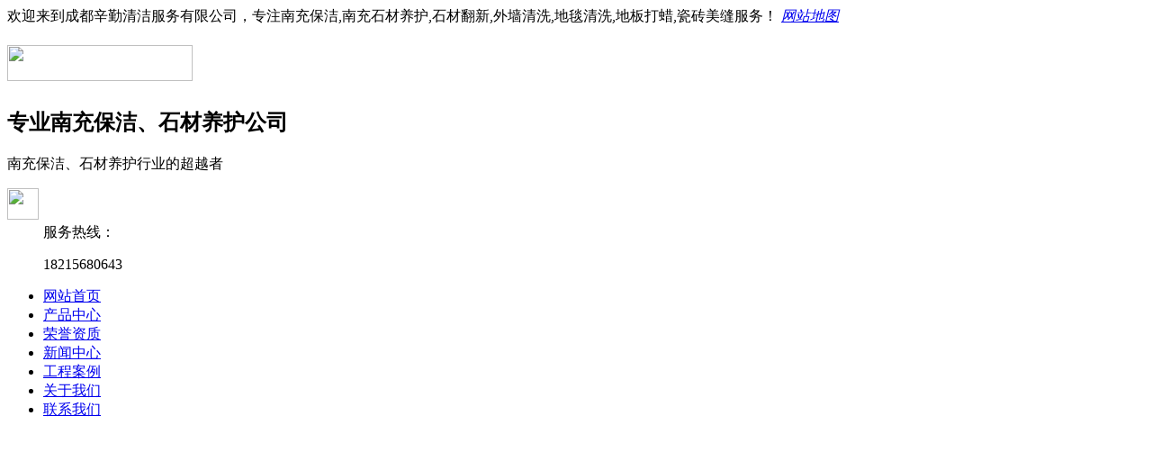

--- FILE ---
content_type: text/html
request_url: http://www.znxqqj.com/xwzx-gsxw/262.html
body_size: 5845
content:
<!DOCTYPE html>
<html lang="zh-cn">
<head>
<meta http-equiv="Content-Type" content="text/html; charset=utf-8" />
<title>洗手间保洁的流程有哪些-成都辛勤</title>
    <meta content="洗手间保洁" name="keywords" />
    <meta content="成都辛勤清洁服务有限公司介绍洗手间保洁的流程有哪些" name="description" />
<link href="/skin/css/reset.css" rel="stylesheet" type="text/css" />
<link href="/skin/css/common.css" rel="stylesheet" type="text/css" />
<link href="/skin/css/style.css" rel="stylesheet" type="text/css" />
<link href="/skin/css/temp.css" rel="stylesheet" type="text/css" />
<link rel="stylesheet" rev="stylesheet" href="/skin/css/pshow2.css" type="text/css" />
<link rel="stylesheet" rev="stylesheet" href="/skin/css/jqzoom.css" type="text/css" />
<link rel="stylesheet" rev="stylesheet" href="/skin/css/base_v4.css" type="text/css" />
<script type="text/javascript" src="/skin/js/jquery-1.3.2.min.js"></script>
<script type="text/javascript" src="/skin/js/jqzoom.pack.1.0.1.js"></script>
<script type="text/javascript" src="/skin/js/common.js"></script>
<script type="text/javascript" src="/skin/js/ajax.js"></script>
<script type="text/javascript" src="/skin/js/inc.js"></script>
<script type="text/javascript" src="/js/jquery.min.js"></script>
<link rel="stylesheet" href="/css/dmaku.css"/>

<meta name="mobile-agent" content="format=xhtml;url=http://m.znxqqj.com/xwzx-gsxw">
<script type="text/javascript">if(window.location.toString().indexOf('pref=padindex') != -1){}else{if(/AppleWebKit.*Mobile/i.test(navigator.userAgent) || (/MIDP|SymbianOS|NOKIA|SAMSUNG|LG|NEC|TCL|Alcatel|BIRD|DBTEL|Dopod|PHILIPS|HAIER|LENOVO|MOT-|Nokia|SonyEricsson|SIE-|Amoi|ZTE/.test(navigator.userAgent))){if(window.location.href.indexOf("?mobile")<0){try{if(/Android|Windows Phone|webOS|iPhone|iPod|BlackBerry/i.test(navigator.userAgent)){window.location.href="http://m.znxqqj.com/xwzx-gsxw";}else if(/iPad/i.test(navigator.userAgent)){}else{}}catch(e){}}}}</script>

   <link rel="alternate" media="only screen and (max-width: 640px)" href="http://m.znxqqj.com/xwzx-gsxw" />
<meta name="applicable-device"content="pc">
<base target="_blank">
<script>
var _hmt = _hmt || [];
(function() {
  var hm = document.createElement("script");
  hm.src = "https://hm.baidu.com/hm.js?7320ff181d4883a5cbc3382c9fbdcfce";
  var s = document.getElementsByTagName("script")[0]; 
  s.parentNode.insertBefore(hm, s);
})();
</script>
<script>
(function(){
var el = document.createElement("script");
el.src = "https://sf1-scmcdn-tos.pstatp.com/goofy/ttzz/push.js?90321d068701bd7936267d8ddb4406f17584e90eaff26e153f6d1f9e168195847608382bac5a92beeff4aaadf0baf5f2e9a67f325805936bcbb1bc09d4083207";
el.id = "ttzz";
var s = document.getElementsByTagName("script")[0];
s.parentNode.insertBefore(el, s);
})(window)
</script>
</head>
<body>
<!--topbar:start-->
<div class="header" id="header">
  <div class="hdtop">
    <div class="container"> <span>欢迎来到成都辛勤清洁服务有限公司，专注南充保洁,南充石材养护,石材翻新,外墙清洗,地毯清洗,地板打蜡,瓷砖美缝服务！</span> <em> <a href="http://www.znxqqj.com/sitemap.xml">网站地图</a></em> </div>
  </div>
  <!-- hdtop_end -->
  <div class="hdmid">
    <div class="container">
      <div class="hdmid_l">
        <h1><a href="/"><img src='/skin/img/logo.png'  width="206" height="40"/></a></h1>
        <div>
          <h2>专业南充保洁、石材养护公司</h2>
          <p>南充保洁、石材养护行业的超越者</p>
        </div>
      </div>
      
      <dl class="hdmid_r">
        <dt><img src="/skin/img/mb.png" width="35" height="35"/></dt>
        <dd> <span>服务热线：</span>
          <p>18215680643</p>
        </dd>
      </dl>
      <div class="clear"></div>
    </div>
  </div>
  <!-- hdmid_end -->
  <div class="hddown">
    <ul class="Menu container">
      <li class="nobg"><a href="/" target="_self">网站首页</a></li>
      <li class=""><a href="/cpzx/" target="_self">产品中心</a></li><li class=""><a href="/ryzz/" target="_self">荣誉资质</a></li><li class=""><a href="/xwzx/" target="_self">新闻中心</a></li><li class=""><a href="/gcal/" target="_self">工程案例</a></li><li class=""><a href="/gywm/" target="_self">关于我们</a></li><li class=""><a href="/lxwm/" target="_self">联系我们</a></li>
    </ul>
  </div>
  <!-- hddown_end --> 
</div><!--header:end--> 

<script type="text/javascript">
    initCommonHeader();
    if (MARK == "") var MARK = "index";
    initCommonHeaderKeywords(MARK);
   
    </script> 
<!--content:start-->
<div class="topadcs" style="background: url('/skin/img/20151120143406_42974.jpg') no-repeat scroll center;
    height: 300px"> </div>
<div class="content">
  <div class="plc2"> 当前位置：<a href="http://www.znxqqj.com/xwzx">新闻中心</a>><a href="http://www.znxqqj.com/xwzx-gsxw">公司新闻</a></div>
  <div class="left2">
    <div class="left2top"> </div>
    <div class="left2_main">
      <div class="n_info_con" id="printableview">
        <h1>洗手间保洁的流程有哪些</h1>
        <div class="info_con_tit">
          <div class="n_tit"> <span>文章出处：洗手间保洁</span><span>发表时间：2022-05-17 17:41:11</span> </div>
        </div>
        <div id="cntrBody">
          <p style="text-indent: 2em;">洗手间是一个单独的室内空间，<a href="http://www.znxqqj.com/cpzx-khbj/" target="_blank" title="成都开荒保洁"><strong>成都开荒保洁</strong></a>公司介绍，可是洗手间保洁历程中又有很多事和房间内不同的处理方法，例如座便器的保洁流程，又例如洗手台、墙面等等这些的实际操作先后顺序。</p><p style="text-indent: 2em; text-align: center;"><img src="http://www.cdxqqj.com/upload/editor/image/2022/03/26/6378390800289522455485414.jpg" title="洗手间保洁" alt="洗手间保洁"/></p><p style="text-indent: 2em;">洗手间保洁正确处理先后顺序是：</p><p style="text-indent: 2em;">1、洗手间保洁时进到洗手间后先将法厕剂均勾的撒在座便器内部，随后用厕刷将法厕利水溶液均匀分布的抹在座便器内部上，等它化学反应（切总不可以撒在除了座便器内蟹的其他地区、由于洁厕液是强碱性制剂，会对其他零部件导致难以修复的廣蚀，假如不小心滴下，应当立即用大批量的干净的水清洁）：</p><p style="text-indent: 2em;">2、如果有必要开展高空除灰；</p><p style="text-indent: 2em;">3、清除洗手间内的废弃物并为垃圾箱替换上新的塑料袋，由于在实际操作中如果不事先清扫垃圾，废弃物散发出的气味会危害操作者的工作效率，而在正确处理废弃物的过程中，绝对不允许用手挤压压熟塑料袋，由于大家不清楚废弃物里边是否有锐利物，恰当的形式是拉上垃圾箱里边的塑料袋边沿，立即双结扎口后挎着塑料袋扎口的顶部，悬离人体的放进工具车的塑料袋中；</p><p style="text-indent: 2em;">4、用玻璃水喷在镇布上清洁梳妆镜，由于摘子般都挂在非常高的地区，在清法玻璃的过程中采用的是玻璃水，这种的状况下需要绕开全铜零部件，防止很多不必要的再次毁坏；</p><p style="text-indent: 2em; text-align: center;"><img src="http://www.cdxqqj.com/upload/editor/image/2022/03/26/6378390801496697719932672.jpg" title="洗手间保洁" alt="洗手间保洁"/></p><p style="text-indent: 2em;">5、用不锈钢清洁剂喷在专门的抹布上对不銹钢件开展清理，由高到低；</p><p style="text-indent: 2em;">6、用全能型清洁水喷在绿色抹布上对水台、水槽、门墙面开展清洁；</p><p style="text-indent: 2em;">7、用厕刷完全清洁座便器内部；</p><p style="text-indent: 2em;">8、用消毒剂喷在蓝色抹布上对座便器开展清洁和消毒杀菌、留意先清洁马幅坐板，随后清理马桶盖板里侧，然后就是由高到低的清洁座便器表层，由于座便器座板是立即和人体肌肤触碰的，必要最整洁情况下的抹布，而马桶盖板里侧也是有可能会与人体触碰，因此必要用次整洁情况下的抹布清理；</p><p style="text-indent: 2em;">9、若有必要，用消毒液喷在蓝色抹布上清理垃圾箱表层；</p><p style="text-indent: 2em;">10、用蓝色拖布头的湿拖对洗手间地面开展消毒杀菌；</p><p style="text-indent: 2em;">11、用空气清洁剂对洗手间开展空去除异味的工作任务，留意维持喷洒相对高度在膝关节上下，总体目标列入座便器周边水台下边、墙脚和下水口周边，为这种地区造成怪味的首要部位。</p><p style="text-indent: 2em;">以上就是成都辛勤清洁服务有限公司为您提供的<a href="http://www.znxqqj.com/xwzx-gsxw/262.html" target="_self" title="洗手间保洁"><strong>洗手间保洁</strong></a>http://www.znxqqj.com/xwzx-gsxw/262.html的方式，希望对您有所帮助。</p>        </div>
        <div class="gduo"> 
		<span>下一篇：
<a href="http://www.znxqqj.com/xwzx-gsxw/263.html">南充市清洁公司讲解地板清理方法</a>
</span>上一篇：
<a href="http://www.znxqqj.com/xwzx-gsxw/261.html">怎么挑选外墙清洗公司</a>
</div>
      </div>
    </div>
    <div class="left2bot"> </div>
    <div class="n_info_con2">
      <h4 class="t04">推荐产品</h4>
      <div class="info_b">
       <dl class=sear_dl>
          <dt class='dt2'><a href='/cpzx-scfx/27.html'><img src='/uploads/allimg/170718/200706/1-200F6102911J0.jpg' alt='大理石台面修复' /></a></dt>
          <dd class='d2'><a href='/cpzx-scfx/27.html'>大理石台面修复</a></dd>
        </dl>
<dl class=sear_dl>
          <dt class='dt2'><a href='/cpzx-scfx/4.html'><img src='/uploads/allimg/170718/200706/1-200F6152624326.jpg' alt='花岗岩翻新' /></a></dt>
          <dd class='d2'><a href='/cpzx-scfx/4.html'>花岗岩翻新</a></dd>
        </dl>
<dl class=sear_dl>
          <dt class='dt2'><a href='/cpzx-scfx/30.html'><img src='/uploads/allimg/170718/200706/1-200F6145U5950.jpg' alt='水泥地面翻新' /></a></dt>
          <dd class='d2'><a href='/cpzx-scfx/30.html'>水泥地面翻新</a></dd>
        </dl>
<dl class=sear_dl>
          <dt class='dt2'><a href='/cpzx-scfx/31.html'><img src='/uploads/allimg/170718/200706/1-200F6154013624.jpg' alt='麻石翻新养护' /></a></dt>
          <dd class='d2'><a href='/cpzx-scfx/31.html'>麻石翻新养护</a></dd>
        </dl>
   
        <div class="clear"></div>
      </div>
    </div>
  </div>
  
  <div class="right2">
    <div class="right2top"> </div>
    <div class="right2_main">
      <h4 class="t03"><a href="/xwzx/">最新资讯文章</a></h4>
      <ul class="n_rt_ul">
              <li><a href='http://www.znxqqj.com/xwzx-gsxw/884.html' target='_blank'>南充工厂保洁流程</a></li>
              <li><a href='http://www.znxqqj.com/xwzx-gsxw/883.html' target='_blank'>南充实木地板养护怎么做</a></li>
              <li><a href='http://www.znxqqj.com/xwzx-gsxw/882.html' target='_blank'>南充瓷砖美缝有什么方法</a></li>
              <li><a href='http://www.znxqqj.com/xwzx-gsxw/881.html' target='_blank'>南充室内开荒保洁怎么做</a></li>
              <li><a href='http://www.znxqqj.com/xwzx-gsxw/880.html' target='_blank'>南充水磨石地面养护怎么做</a></li>
              <li><a href='http://www.znxqqj.com/xwzx-gsxw/879.html' target='_blank'>南充玻璃幕墙清洗怎么做</a></li>
              <li><a href='http://www.znxqqj.com/xwzx-gsxw/878.html' target='_blank'>南充地板打蜡要多少钱</a></li>
              <li><a href='http://www.znxqqj.com/xwzx-gsxw/877.html' target='_blank'>南充石材结晶处理怎么做</a></li>
           
      </ul>
    </div>
    <div class="right2bot"> </div>
  </div>
  <div class="clear"> </div>
</div>
<!--content:end-->
<!--footer:start-->
<div class="footer">
  <div class="fttop container">
    <div class="fttop_l">
      <h4> <a href="/" target="_self"> <img src='/skin/img/ftlogo.png' width="153" height="54" /></a></h4>
      <div>
        <p> <span>Copyright &copy; 2016-2021 成都辛勤清洁服务有限公司 版权所有</span></p>
        <p> <a style="color:#fff;" href="http://beian.miit.gov.cn/" rel="nofollow" target="_blank">备案号: 蜀ICP备17033361号-3</a></p>
        <p style="color: White;">南充保洁_南充石材养护_石材翻新_外墙清洗_地毯清洗_地板打蜡_瓷砖美缝</p>
        <p> 公司地址：成都市双流区黄水镇红桥社区五组2号附2号</p>
        <p> 服务热线：18215680643 <em></em></p>
      </div>
    </div>
    <div class="slideline"> </div>
    <div class="rwm"> <span></span> <img src="/skin/img/weixin.jpg" width="119" height="119" /></div>
    <div class="clear"> </div>
  </div>
  <!-- fttop_end -->
  <div class="ftdown">
    <div class="container">
      <li class="nobg"><a href="/" target="_self">网站首页</a></li>
      <li><a href="/cpzx/" target="_self">产品中心</a></li><li><a href="/ryzz/" target="_self">荣誉资质</a></li><li><a href="/xwzx/" target="_self">新闻中心</a></li><li><a href="/gcal/" target="_self">工程案例</a></li><li><a href="/gywm/" target="_self">关于我们</a></li><li><a href="/lxwm/" target="_self">联系我们</a></li> </div>
  </div>
  <!-- ftdown_end --> 
</div>
<div class="youce">
  <ul>
    <li><a id="gotop" href="#header" target="_self"  rel="nofollow" class="yc4" title="返回顶部" style="display: block;"> </a> 
      <!--置顶--> 
    </li>
  </ul>
</div>
<!-- 代码 开始 -->
<div id="leftsead">
	<ul>
		<li>
			<a href="javascript:void(0)" class="youhui">
				<img src="/images/l02.png" width="47" height="49" class="shows" />
				<img src="/images/a.png" width="57" height="49" class="hides" />
				<img src="/images/weixin.jpg" width="145" class="2wm" style="display:none;margin:-100px 57px 0 0" />
			</a>
		</li>
		<li>
			<a href="http://wpa.qq.com/msgrd?v=3&uin=565912811&site=qq&menu=yes" rel="nofollow" target="_blank">
				<div class="hides" style="width:161px;display:none;" id="qq">
					<div class="hides" id="p1">
						<img src="/images/ll04.png">
					</div>
					<div class="hides" id="p2"><span style="color:#FFF;font-size:13px">点击咨询</span>
					</div>
				</div>
				<img src="/images/l04.png" width="47" height="49" class="shows" />
			</a>
		</li>
        <li id="tel">
        <a href="javascript:void(0)">
            <div class="hides" style="width:161px;display:none;" id="tels">
                <div class="hides" id="p1">
                    <img src="/images/ll05.png">
                </div>
                <div class="hides" id="p3"><span style="color:#FFF;font-size:12px">18215680643</span>
                </div>
            </div>
        <img src="/images/l05.png" width="47" height="49" class="shows" />
        </a>
        </li>
    </ul>
</div>

<script>

$(document).ready(function(){
    
    $("#leftsead a").hover(function(){
        if($(this).prop("className")=="youhui"){
            $(this).children("img.hides").show();
        }else{
            $(this).children("div.hides").show();
            $(this).children("img.shows").hide();
            $(this).children("div.hides").animate({marginRight:'0px'},'0'); 
        }
    },function(){ 
        if($(this).prop("className")=="youhui"){
            $(this).children("img.hides").hide();
        }else{
            $(this).children("div.hides").animate({ marginRight:'-163px'},0,function(){ $(this).hide(); $(this).next("img.shows").show(); });
        }
    });

    $("#top_btn").click(function(){if(scroll=="off") return;$("html,body").animate({scrollTop: 0}, 600);});

	    //右侧导航 - 二维码
        $(".youhui").mouseover(function(){
            $(this).children(".2wm").show();
        })
        $(".youhui").mouseout(function(){
            $(this).children(".2wm").hide();
        });


});


</script>
<!-- 代码 结束 --> 
<script type="text/javascript">
    jQuery(document).ready(function ($) {
        $('#gotop').click(function () { $('html,body').animate({ scrollTop: '0px' }, 800); });
        $(window).scroll(function (event) {
            if ($.browser.ie6) {
                $('#gotop').css('top', $(this).scrollTop() + $(this).height() - 170);
            }
            if ($(this).scrollTop() > 260) {
                $('#gotop').fadeIn();
            } else {
                $('#gotop').fadeOut();
            }
        });
    });
</script> 
<script src="/skin/js/rollup.min.js" type="text/javascript"></script> 
<!--footer:end--> 
</body>
</html>
